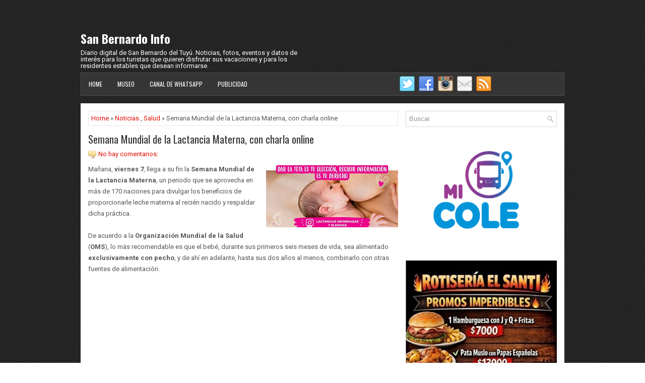

--- FILE ---
content_type: text/html; charset=utf-8
request_url: https://www.google.com/recaptcha/api2/aframe
body_size: 267
content:
<!DOCTYPE HTML><html><head><meta http-equiv="content-type" content="text/html; charset=UTF-8"></head><body><script nonce="XcPz3zp2Eonvr4_6yVhjHg">/** Anti-fraud and anti-abuse applications only. See google.com/recaptcha */ try{var clients={'sodar':'https://pagead2.googlesyndication.com/pagead/sodar?'};window.addEventListener("message",function(a){try{if(a.source===window.parent){var b=JSON.parse(a.data);var c=clients[b['id']];if(c){var d=document.createElement('img');d.src=c+b['params']+'&rc='+(localStorage.getItem("rc::a")?sessionStorage.getItem("rc::b"):"");window.document.body.appendChild(d);sessionStorage.setItem("rc::e",parseInt(sessionStorage.getItem("rc::e")||0)+1);localStorage.setItem("rc::h",'1769313861770');}}}catch(b){}});window.parent.postMessage("_grecaptcha_ready", "*");}catch(b){}</script></body></html>

--- FILE ---
content_type: text/javascript; charset=UTF-8
request_url: https://www.sanbernardoinfo.com.ar/feeds/posts/summary/-/Salud?alt=json-in-script&orderby=updated&max-results=0&callback=randomRelatedIndex
body_size: 845
content:
// API callback
randomRelatedIndex({"version":"1.0","encoding":"UTF-8","feed":{"xmlns":"http://www.w3.org/2005/Atom","xmlns$openSearch":"http://a9.com/-/spec/opensearchrss/1.0/","xmlns$blogger":"http://schemas.google.com/blogger/2008","xmlns$georss":"http://www.georss.org/georss","xmlns$gd":"http://schemas.google.com/g/2005","xmlns$thr":"http://purl.org/syndication/thread/1.0","id":{"$t":"tag:blogger.com,1999:blog-8717707963762744916"},"updated":{"$t":"2026-01-24T20:43:11.185-03:00"},"category":[{"term":"Noticias"},{"term":"Fotos"},{"term":"Entretenimiento"},{"term":"Salud"},{"term":"Datos útiles"},{"term":"Encuestas"},{"term":"Testimonios"},{"term":"Clima"},{"term":"Pasajes"},{"term":"Comida"},{"term":"Alojamiento"},{"term":"Publicidad"}],"title":{"type":"text","$t":"San Bernardo Info"},"subtitle":{"type":"html","$t":"Diario digital de San Bernardo del Tuyú. Noticias, fotos, eventos y datos de interés para los turistas que quieren disfrutar sus vacaciones y para los residentes estables que desean informarse."},"link":[{"rel":"http://schemas.google.com/g/2005#feed","type":"application/atom+xml","href":"https:\/\/www.sanbernardoinfo.com.ar\/feeds\/posts\/summary"},{"rel":"self","type":"application/atom+xml","href":"https:\/\/www.blogger.com\/feeds\/8717707963762744916\/posts\/summary\/-\/Salud?alt=json-in-script\u0026max-results=0\u0026orderby=updated"},{"rel":"alternate","type":"text/html","href":"https:\/\/www.sanbernardoinfo.com.ar\/search\/label\/Salud"},{"rel":"hub","href":"http://pubsubhubbub.appspot.com/"}],"author":[{"name":{"$t":"San Bernardo Info"},"uri":{"$t":"http:\/\/www.blogger.com\/profile\/07564922880126758018"},"email":{"$t":"noreply@blogger.com"},"gd$image":{"rel":"http://schemas.google.com/g/2005#thumbnail","width":"33","height":"26","src":"\/\/blogger.googleusercontent.com\/img\/b\/R29vZ2xl\/AVvXsEhFQDK1vwTUr5COHRHzaEKtlwAJFJjzNEYlKfpqVRERA0tuQ95HzExwDiGIng8LB_DDxtOjxYdr_QJsKLga_R2zFQQBpfeQhk52i1Nx8XpOwKZMK6OGPW5tgiNd5p7PeQ\/s220\/paseo-en-la-playa.jpg"}}],"generator":{"version":"7.00","uri":"http://www.blogger.com","$t":"Blogger"},"openSearch$totalResults":{"$t":"160"},"openSearch$startIndex":{"$t":"1"},"openSearch$itemsPerPage":{"$t":"0"}}});

--- FILE ---
content_type: text/javascript; charset=UTF-8
request_url: https://www.sanbernardoinfo.com.ar/feeds/posts/summary/-/Salud?alt=json-in-script&orderby=updated&start-index=118&max-results=5&callback=showRelatedPost
body_size: 3303
content:
// API callback
showRelatedPost({"version":"1.0","encoding":"UTF-8","feed":{"xmlns":"http://www.w3.org/2005/Atom","xmlns$openSearch":"http://a9.com/-/spec/opensearchrss/1.0/","xmlns$blogger":"http://schemas.google.com/blogger/2008","xmlns$georss":"http://www.georss.org/georss","xmlns$gd":"http://schemas.google.com/g/2005","xmlns$thr":"http://purl.org/syndication/thread/1.0","id":{"$t":"tag:blogger.com,1999:blog-8717707963762744916"},"updated":{"$t":"2026-01-24T20:43:11.185-03:00"},"category":[{"term":"Noticias"},{"term":"Fotos"},{"term":"Entretenimiento"},{"term":"Salud"},{"term":"Datos útiles"},{"term":"Encuestas"},{"term":"Testimonios"},{"term":"Clima"},{"term":"Pasajes"},{"term":"Comida"},{"term":"Alojamiento"},{"term":"Publicidad"}],"title":{"type":"text","$t":"San Bernardo Info"},"subtitle":{"type":"html","$t":"Diario digital de San Bernardo del Tuyú. Noticias, fotos, eventos y datos de interés para los turistas que quieren disfrutar sus vacaciones y para los residentes estables que desean informarse."},"link":[{"rel":"http://schemas.google.com/g/2005#feed","type":"application/atom+xml","href":"https:\/\/www.sanbernardoinfo.com.ar\/feeds\/posts\/summary"},{"rel":"self","type":"application/atom+xml","href":"https:\/\/www.blogger.com\/feeds\/8717707963762744916\/posts\/summary\/-\/Salud?alt=json-in-script\u0026start-index=118\u0026max-results=5\u0026orderby=updated"},{"rel":"alternate","type":"text/html","href":"https:\/\/www.sanbernardoinfo.com.ar\/search\/label\/Salud"},{"rel":"hub","href":"http://pubsubhubbub.appspot.com/"},{"rel":"previous","type":"application/atom+xml","href":"https:\/\/www.blogger.com\/feeds\/8717707963762744916\/posts\/summary\/-\/Salud\/-\/Salud?alt=json-in-script\u0026start-index=113\u0026max-results=5\u0026orderby=updated"},{"rel":"next","type":"application/atom+xml","href":"https:\/\/www.blogger.com\/feeds\/8717707963762744916\/posts\/summary\/-\/Salud\/-\/Salud?alt=json-in-script\u0026start-index=123\u0026max-results=5\u0026orderby=updated"}],"author":[{"name":{"$t":"San Bernardo Info"},"uri":{"$t":"http:\/\/www.blogger.com\/profile\/07564922880126758018"},"email":{"$t":"noreply@blogger.com"},"gd$image":{"rel":"http://schemas.google.com/g/2005#thumbnail","width":"33","height":"26","src":"\/\/blogger.googleusercontent.com\/img\/b\/R29vZ2xl\/AVvXsEhFQDK1vwTUr5COHRHzaEKtlwAJFJjzNEYlKfpqVRERA0tuQ95HzExwDiGIng8LB_DDxtOjxYdr_QJsKLga_R2zFQQBpfeQhk52i1Nx8XpOwKZMK6OGPW5tgiNd5p7PeQ\/s220\/paseo-en-la-playa.jpg"}}],"generator":{"version":"7.00","uri":"http://www.blogger.com","$t":"Blogger"},"openSearch$totalResults":{"$t":"160"},"openSearch$startIndex":{"$t":"118"},"openSearch$itemsPerPage":{"$t":"5"},"entry":[{"id":{"$t":"tag:blogger.com,1999:blog-8717707963762744916.post-5525603064701592045"},"published":{"$t":"2021-02-19T11:47:00.002-03:00"},"updated":{"$t":"2021-02-19T11:47:55.718-03:00"},"category":[{"scheme":"http://www.blogger.com/atom/ns#","term":"Noticias"},{"scheme":"http://www.blogger.com/atom/ns#","term":"Salud"}],"title":{"type":"text","$t":"Vacunación masiva en La Costa"},"summary":{"type":"text","$t":"La Municipalidad de La Costa anunció la puesta en marcha de la “etapa de vacunación masiva” contra el COVID-19 en el marco del plan voluntario que se está llevando a cabo a nivel nacional. El paso a esta nueva instancia fue posibilitado por la llegada al distrito de 600 vacunas Sputnik V que corresponden a la primera dosis.Cabe destacar que las autoridades informaron que la vacunación del "},"link":[{"rel":"replies","type":"application/atom+xml","href":"https:\/\/www.sanbernardoinfo.com.ar\/feeds\/5525603064701592045\/comments\/default","title":"Enviar comentarios"},{"rel":"replies","type":"text/html","href":"https:\/\/www.sanbernardoinfo.com.ar\/2021\/02\/vacunacion-masiva-en-la-costa.html#comment-form","title":"1 comentarios"},{"rel":"edit","type":"application/atom+xml","href":"https:\/\/www.blogger.com\/feeds\/8717707963762744916\/posts\/default\/5525603064701592045"},{"rel":"self","type":"application/atom+xml","href":"https:\/\/www.blogger.com\/feeds\/8717707963762744916\/posts\/default\/5525603064701592045"},{"rel":"alternate","type":"text/html","href":"https:\/\/www.sanbernardoinfo.com.ar\/2021\/02\/vacunacion-masiva-en-la-costa.html","title":"Vacunación masiva en La Costa"}],"author":[{"name":{"$t":"San Bernardo Info"},"uri":{"$t":"http:\/\/www.blogger.com\/profile\/07564922880126758018"},"email":{"$t":"noreply@blogger.com"},"gd$image":{"rel":"http://schemas.google.com/g/2005#thumbnail","width":"33","height":"26","src":"\/\/blogger.googleusercontent.com\/img\/b\/R29vZ2xl\/AVvXsEhFQDK1vwTUr5COHRHzaEKtlwAJFJjzNEYlKfpqVRERA0tuQ95HzExwDiGIng8LB_DDxtOjxYdr_QJsKLga_R2zFQQBpfeQhk52i1Nx8XpOwKZMK6OGPW5tgiNd5p7PeQ\/s220\/paseo-en-la-playa.jpg"}}],"media$thumbnail":{"xmlns$media":"http://search.yahoo.com/mrss/","url":"https:\/\/blogger.googleusercontent.com\/img\/b\/R29vZ2xl\/AVvXsEjYI63k_W0hmpTFWjKgIjSQSrmGpWKSi__CE-V6u4lRzPqfjmrUsWa_KsPULh1_JHtAvRn2twv0vTYIy37IwglhmVN-bPMM3I83_mwvEMnOCQlmiBdSQt0bLToJ2p45RVGH9HU0mYgO1l8\/s72-w200-h133-c\/vacunacion-coronavirus-covid-partido-de-la-costa.jpeg","height":"72","width":"72"},"thr$total":{"$t":"1"}},{"id":{"$t":"tag:blogger.com,1999:blog-8717707963762744916.post-1597073387870727712"},"published":{"$t":"2021-02-12T09:30:00.002-03:00"},"updated":{"$t":"2021-02-12T09:30:02.850-03:00"},"category":[{"scheme":"http://www.blogger.com/atom/ns#","term":"Noticias"},{"scheme":"http://www.blogger.com/atom/ns#","term":"Salud"}],"title":{"type":"text","$t":"Presentación del Hospital Modular"},"summary":{"type":"text","$t":"Con la participación del presidente Alberto Fernández vía videoconferencia y la presencia en el lugar del ministro de Obras Públicas de la Nación, Gabriel Katopodis, ayer se presentó oficialmente el Hospital Modular de San Bernardo. En el acto también se realizó la presentación de otros cuatro centros de salud de características similares: dos de ellos ubicados en la provincia de Buenos Aires ("},"link":[{"rel":"replies","type":"application/atom+xml","href":"https:\/\/www.sanbernardoinfo.com.ar\/feeds\/1597073387870727712\/comments\/default","title":"Enviar comentarios"},{"rel":"replies","type":"text/html","href":"https:\/\/www.sanbernardoinfo.com.ar\/2021\/02\/presentacion-del-hospital-modular.html#comment-form","title":"0 comentarios"},{"rel":"edit","type":"application/atom+xml","href":"https:\/\/www.blogger.com\/feeds\/8717707963762744916\/posts\/default\/1597073387870727712"},{"rel":"self","type":"application/atom+xml","href":"https:\/\/www.blogger.com\/feeds\/8717707963762744916\/posts\/default\/1597073387870727712"},{"rel":"alternate","type":"text/html","href":"https:\/\/www.sanbernardoinfo.com.ar\/2021\/02\/presentacion-del-hospital-modular.html","title":"Presentación del Hospital Modular"}],"author":[{"name":{"$t":"San Bernardo Info"},"uri":{"$t":"http:\/\/www.blogger.com\/profile\/07564922880126758018"},"email":{"$t":"noreply@blogger.com"},"gd$image":{"rel":"http://schemas.google.com/g/2005#thumbnail","width":"33","height":"26","src":"\/\/blogger.googleusercontent.com\/img\/b\/R29vZ2xl\/AVvXsEhFQDK1vwTUr5COHRHzaEKtlwAJFJjzNEYlKfpqVRERA0tuQ95HzExwDiGIng8LB_DDxtOjxYdr_QJsKLga_R2zFQQBpfeQhk52i1Nx8XpOwKZMK6OGPW5tgiNd5p7PeQ\/s220\/paseo-en-la-playa.jpg"}}],"media$thumbnail":{"xmlns$media":"http://search.yahoo.com/mrss/","url":"https:\/\/blogger.googleusercontent.com\/img\/b\/R29vZ2xl\/AVvXsEjXbj6GV1HHX5oUu_i-UuEcbI7epoQgJY349K_yfbVJZ850BzbVe42julCcvkN3kca5vLcQ_0ZP1tyMeaI5UOS-9pxi26SAyD_etToLVxyk9HN374aTWp6Z5JIlN4a6J0Vpg1WOKR051Kg\/s72-w200-h133-c\/hospital-san-bernardo-la-costa.jpg","height":"72","width":"72"},"thr$total":{"$t":"0"}},{"id":{"$t":"tag:blogger.com,1999:blog-8717707963762744916.post-9160925266222362103"},"published":{"$t":"2021-02-07T09:35:00.003-03:00"},"updated":{"$t":"2021-02-07T09:35:01.273-03:00"},"category":[{"scheme":"http://www.blogger.com/atom/ns#","term":"Noticias"},{"scheme":"http://www.blogger.com/atom/ns#","term":"Salud"}],"title":{"type":"text","$t":"Donación de plasma en La Costa"},"summary":{"type":"text","$t":"La pandemia de coronavirus sigue exigiendo el máximo compromiso por parte de los gobernantes, los científicos, el personal de salud y el resto de la sociedad. La posibilidad de acceder a una vacuna que permita hacerle frente al COVID-19 da esperanza, pero todavía es fundamental usar tapabocas, someterse a un test en caso de experimentar síntomas y cumplir protocolos.En el Partido de La Costa un "},"link":[{"rel":"replies","type":"application/atom+xml","href":"https:\/\/www.sanbernardoinfo.com.ar\/feeds\/9160925266222362103\/comments\/default","title":"Enviar comentarios"},{"rel":"replies","type":"text/html","href":"https:\/\/www.sanbernardoinfo.com.ar\/2021\/02\/donacion-de-plasma-en-la-costa.html#comment-form","title":"0 comentarios"},{"rel":"edit","type":"application/atom+xml","href":"https:\/\/www.blogger.com\/feeds\/8717707963762744916\/posts\/default\/9160925266222362103"},{"rel":"self","type":"application/atom+xml","href":"https:\/\/www.blogger.com\/feeds\/8717707963762744916\/posts\/default\/9160925266222362103"},{"rel":"alternate","type":"text/html","href":"https:\/\/www.sanbernardoinfo.com.ar\/2021\/02\/donacion-de-plasma-en-la-costa.html","title":"Donación de plasma en La Costa"}],"author":[{"name":{"$t":"San Bernardo Info"},"uri":{"$t":"http:\/\/www.blogger.com\/profile\/07564922880126758018"},"email":{"$t":"noreply@blogger.com"},"gd$image":{"rel":"http://schemas.google.com/g/2005#thumbnail","width":"33","height":"26","src":"\/\/blogger.googleusercontent.com\/img\/b\/R29vZ2xl\/AVvXsEhFQDK1vwTUr5COHRHzaEKtlwAJFJjzNEYlKfpqVRERA0tuQ95HzExwDiGIng8LB_DDxtOjxYdr_QJsKLga_R2zFQQBpfeQhk52i1Nx8XpOwKZMK6OGPW5tgiNd5p7PeQ\/s220\/paseo-en-la-playa.jpg"}}],"media$thumbnail":{"xmlns$media":"http://search.yahoo.com/mrss/","url":"https:\/\/blogger.googleusercontent.com\/img\/b\/R29vZ2xl\/AVvXsEie8sL3keZgJwkOJOhUZayUJTVF-wBZkDoO2lrnrW8-5_ZXrbz4iU4o5YAvjIjCJ_AtvIraVC068etiqysF9uM1aOu_vn_u-hUxN9tihZfiianzBjWENgZ0Ar5WHh6Q0ZM6F4c771_ByNU\/s72-w176-h200-c\/hemoterapia-mar-de-ajo.jpg","height":"72","width":"72"},"thr$total":{"$t":"0"}},{"id":{"$t":"tag:blogger.com,1999:blog-8717707963762744916.post-1313593242406927973"},"published":{"$t":"2021-01-24T10:49:00.000-03:00"},"updated":{"$t":"2021-01-24T10:49:02.833-03:00"},"category":[{"scheme":"http://www.blogger.com/atom/ns#","term":"Noticias"},{"scheme":"http://www.blogger.com/atom/ns#","term":"Salud"}],"title":{"type":"text","$t":"Costa Atlántica: Testeos ante casos sospechosos de COVID-19"},"summary":{"type":"text","$t":"Fruto de un trabajo articulado con municipios de la Provincia de Buenos Aires, el Ministerio de Salud de la Nación despliega por estas horas, en diversos puntos de la Costa Atlántica,\u0026nbsp; un operativo sanitario para el diagnóstico de COVID-19.Este servicio, indicaron las autoridades a través de un comunicado, está destinado a personas que pierdan repentinamente el gusto o el olfato o presenten,"},"link":[{"rel":"replies","type":"application/atom+xml","href":"https:\/\/www.sanbernardoinfo.com.ar\/feeds\/1313593242406927973\/comments\/default","title":"Enviar comentarios"},{"rel":"replies","type":"text/html","href":"https:\/\/www.sanbernardoinfo.com.ar\/2021\/01\/costa-atlantica-testeos-ante-casos-sospechosos-covid.html#comment-form","title":"2 comentarios"},{"rel":"edit","type":"application/atom+xml","href":"https:\/\/www.blogger.com\/feeds\/8717707963762744916\/posts\/default\/1313593242406927973"},{"rel":"self","type":"application/atom+xml","href":"https:\/\/www.blogger.com\/feeds\/8717707963762744916\/posts\/default\/1313593242406927973"},{"rel":"alternate","type":"text/html","href":"https:\/\/www.sanbernardoinfo.com.ar\/2021\/01\/costa-atlantica-testeos-ante-casos-sospechosos-covid.html","title":"Costa Atlántica: Testeos ante casos sospechosos de COVID-19"}],"author":[{"name":{"$t":"San Bernardo Info"},"uri":{"$t":"http:\/\/www.blogger.com\/profile\/07564922880126758018"},"email":{"$t":"noreply@blogger.com"},"gd$image":{"rel":"http://schemas.google.com/g/2005#thumbnail","width":"33","height":"26","src":"\/\/blogger.googleusercontent.com\/img\/b\/R29vZ2xl\/AVvXsEhFQDK1vwTUr5COHRHzaEKtlwAJFJjzNEYlKfpqVRERA0tuQ95HzExwDiGIng8LB_DDxtOjxYdr_QJsKLga_R2zFQQBpfeQhk52i1Nx8XpOwKZMK6OGPW5tgiNd5p7PeQ\/s220\/paseo-en-la-playa.jpg"}}],"media$thumbnail":{"xmlns$media":"http://search.yahoo.com/mrss/","url":"https:\/\/blogger.googleusercontent.com\/img\/b\/R29vZ2xl\/AVvXsEgzcqPMhnRaIG7-V5j1Ks5fyJDcd9W-A_vOAeVUXVgDEuXnWnqULtJZXmnDw5yzTgaIJR9soHr8yZimk5UHZ4Kgjg91rVzmzd0lvU1aPFUIbQJAO4OIsEvi7UAmc7ERSAHf7gLbYQny-MA\/s72-w200-h150-c\/san-bernardo-test-coronavirus.jpg","height":"72","width":"72"},"thr$total":{"$t":"2"}},{"id":{"$t":"tag:blogger.com,1999:blog-8717707963762744916.post-5048349768242727017"},"published":{"$t":"2021-01-23T09:30:00.007-03:00"},"updated":{"$t":"2021-01-23T09:30:09.277-03:00"},"category":[{"scheme":"http://www.blogger.com/atom/ns#","term":"Noticias"},{"scheme":"http://www.blogger.com/atom/ns#","term":"Salud"}],"title":{"type":"text","$t":"Autoridades nacionales y provinciales visitaron San Bernardo"},"summary":{"type":"text","$t":"El ministro de Obras Públicas de la Nación, Gabriel Katopodis, y el ministro de Infraestructura y Servicios Públicos de la Provincia de Buenos Aires, Agustín Simone, estuvieron presentes en San Bernardo para supervisar la construcción del Hospital Modular.En su recorrido contaron con el acompañamiento del intendente del Partido de La Costa, Cristian Cardozo, y del exintendente y actual diputado "},"link":[{"rel":"replies","type":"application/atom+xml","href":"https:\/\/www.sanbernardoinfo.com.ar\/feeds\/5048349768242727017\/comments\/default","title":"Enviar comentarios"},{"rel":"replies","type":"text/html","href":"https:\/\/www.sanbernardoinfo.com.ar\/2021\/01\/autoridades-nacionales-provinciales-san-bernardo.html#comment-form","title":"0 comentarios"},{"rel":"edit","type":"application/atom+xml","href":"https:\/\/www.blogger.com\/feeds\/8717707963762744916\/posts\/default\/5048349768242727017"},{"rel":"self","type":"application/atom+xml","href":"https:\/\/www.blogger.com\/feeds\/8717707963762744916\/posts\/default\/5048349768242727017"},{"rel":"alternate","type":"text/html","href":"https:\/\/www.sanbernardoinfo.com.ar\/2021\/01\/autoridades-nacionales-provinciales-san-bernardo.html","title":"Autoridades nacionales y provinciales visitaron San Bernardo"}],"author":[{"name":{"$t":"San Bernardo Info"},"uri":{"$t":"http:\/\/www.blogger.com\/profile\/07564922880126758018"},"email":{"$t":"noreply@blogger.com"},"gd$image":{"rel":"http://schemas.google.com/g/2005#thumbnail","width":"33","height":"26","src":"\/\/blogger.googleusercontent.com\/img\/b\/R29vZ2xl\/AVvXsEhFQDK1vwTUr5COHRHzaEKtlwAJFJjzNEYlKfpqVRERA0tuQ95HzExwDiGIng8LB_DDxtOjxYdr_QJsKLga_R2zFQQBpfeQhk52i1Nx8XpOwKZMK6OGPW5tgiNd5p7PeQ\/s220\/paseo-en-la-playa.jpg"}}],"media$thumbnail":{"xmlns$media":"http://search.yahoo.com/mrss/","url":"https:\/\/blogger.googleusercontent.com\/img\/b\/R29vZ2xl\/AVvXsEg_u8fhCLOZ9H3lvJ1-HE9C6w1irzExlwaHyY7WmHSe8koOG9Jg84rp8TJe6nRtVb33rSLZET1_ttCjZI_QjTiByxrSe8udivj68yIxqdno2w1Pg29uYeG-W4A-DF9wzedQDpbuidEXZd0\/s72-w200-h148-c\/hospital-modular-la-costa-san-bernardo-2021.jpg","height":"72","width":"72"},"thr$total":{"$t":"0"}}]}});